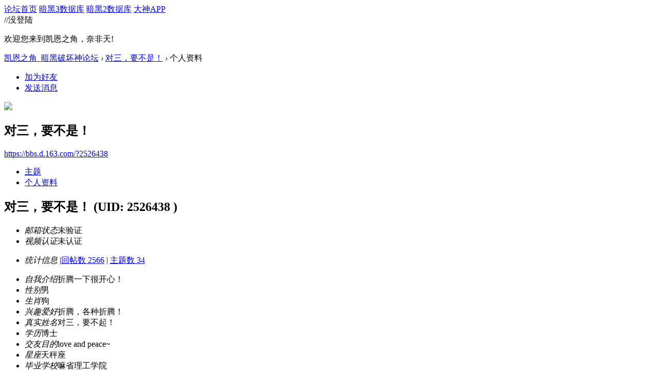

--- FILE ---
content_type: text/html; charset=gbk
request_url: https://bbs.d.163.com/space-uid-2526438.html
body_size: 6449
content:
<!DOCTYPE html>
<html>
<head>
<script src="//bbs.16163.com/static/js/gray.js" type="text/javascript"></script>
<meta http-equiv="Content-Type" content="text/html; charset=gbk" />
<title>对三，要不是！的个人资料 -  凯恩之角_暗黑破坏神论坛 -  Powered by Discuz!</title>
<meta name="keywords" content="对三，要不是！的个人资料" />
<meta name="description" content="对三，要不是！的个人资料 ,凯恩之角_暗黑破坏神论坛" />
<meta name="generator" content="Discuz! X3.3" />
<meta name="author" content="Discuz! Team and Comsenz UI Team" />
<meta name="copyright" content="2001-2012 Comsenz Inc." />
<meta name="MSSmartTagsPreventParsing" content="True" />
<meta http-equiv="MSThemeCompatible" content="Yes" />
<base href="https://bbs.d.163.com/" /><link rel="stylesheet" type="text/css" href="data/cache/style_4_common.css?W34" /><link rel="stylesheet" type="text/css" href="data/cache/style_4_home_space.css?W34" /><script type="text/javascript">var STYLEID = '4', STATICURL = 'static/', IMGDIR = './template/d3/images', VERHASH = 'W34', charset = 'gbk', discuz_uid = '0', cookiepre = 'd3_2132_', cookiedomain = '', cookiepath = '/', showusercard = '1', attackevasive = '0', disallowfloat = 'login|newthread|reply|viewwarning|tradeorder|usergroups', creditnotice = '', defaultstyle = '', REPORTURL = 'aHR0cDovL2Jicy5kLjE2My5jb20vc3BhY2UtdWlkLTI1MjY0MzguaHRtbA==', SITEURL = 'https://bbs.d.163.com/', JSPATH = 'static/js/';</script>
<script src="static/js/common.js?W34" type="text/javascript"></script>
<meta name="application-name" content="凯恩之角_暗黑破坏神论坛" />







<meta name="msapplication-tooltip" content="凯恩之角_暗黑破坏神论坛" />














<meta name="msapplication-task" content="name=论坛;action-uri=https://bbs.d.163.com/forum.php;icon-uri=https://bbs.d.163.com/./template/d3/images/bbs.ico" />














<script src="static/js/home.js?W34" type="text/javascript"></script>














    <link rel="stylesheet" href="/template/d3/css/normalize.css"/>







     <link rel="stylesheet" id="css_d3" type="text/css" href="template/d3/common/d3.css?W34" />









<script src="//img1.cache.netease.com/game/classes/js/jquery-1.8.3.min.js" type="text/javascript"></script>







<script type="text/javascript">







window['\u0024j'] = jQuery.noConflict();







</script>







<!-- // <script src="https://img3.cache.netease.com/game/diablo3/bbs/sign/sigv0730.js" type="text/javascript" type="text/javascript"></script> -->







    <script src="/template/d3/js/transform.min.js" type="text/javascript" type="text/javascript"></script>






























    <link rel="stylesheet" href="/template/d3/css/sigv0807.css" />






<!-- <script src="https://img3.cache.netease.com/game/diablo3/bbs/sign/transform0721.js" type="text/javascript" type="text/javascript"></script> -->







<!--[if IE 6]>







<script src="template/d3/js/png.js" type="text/javascript" type="text/javascript"></script>







<link rel="stylesheet" id="css_ie6" type="text/css" href="template/d3/common/ie6.css" />







<script type="text/javascript">DD_belatedPNG.fix('.fl_icn_g img,.bott_line,.fl_tb img,#hd .avt a');







//,.ntc_l,.er,.pn,.oshr,#diy-tg,#diy-tg_menu,#nv li,#nv li.a,#nv li a:hover,#mu ul,#scrolltop,#uhd .mn,.tb .o,tbx .a,.xl ol,#toptb,.pm,.pmt,.pmd,.pmo,.passlevel,.bac







</script>







<![endif]-->





<script>
jQuery(function($){
$('.J_login').click(function(){
if(!iPlayLogin.loginTool.isLogin()){
            iPlayLogin.loginTool.loginShake()
        }
        return false;
})
})
</script>









</head><body id="nv_home" class="pg_space" onkeydown="if(event.keyCode==27) return false;"><input type="hidden" value="b353b6ed" id="FORMHASH">
<div id="ntesNavFixdwrap"></div>
<script src="/template/d3/js/ntes_bbssitenav_2016.js?W34" type="text/javascript"></script>
<script src="https://g.166.net/opd/latest/d3-bbs-navlogin/nav.min.js?W34" type="text/javascript"></script>
<script>
;(function(){
var temp = iPlayLogin.loginTool.isLogin();
iPlayLogin.ready = true;
iPlayLogin.tools.myEvent.addEvent(iPlayLogin.constant.EVENTNAME.UC_INFO_SUC,function(e,res){
    if(!temp){
        location.reload();
    }
});
})();
</script>
<div id="main" class="g-wrap">
<div class="footerbg">






<div id="append_parent"></div><div id="ajaxwaitid"></div>






















<div id="qmenu_menu" class="quick_btn blk" style="display: none;">














<div class="ptm pbw hm">







请 <a href="javascript:;" class="xi2" onclick="lsSubmit()"><strong>登录</strong></a> 后使用快捷导航<br />没有帐号？<a href="member.php?mod=register" class="xi2 xw1">注册网易通行证</a>







</div>














</div>







<div id="hd">
        <a href="//d.163.com" id="returnd3" target="_blank" title="凯恩之角"></a>
<s class="d3logo"></s>
 <a href="https://i.play.163.com/?from=db3_2" class="btn-donwload-client-msg" target="_blank"><s></s></a>
<a href="javascript:;" id="ToTopTo" onclick="document.documentElement.scrollTop = document.body.scrollTop=0;" target="_self" class="totop"></a>




<div class="wp">
<div class="hdc cl">

</div>

</div>
















</div>





<div id="wp" class="wp">



    <div id="bbsbody">
<div class="d3navs">
<div class="c">
<div class="ccl">
<a href="//bbs.d.163.com/"><span>论坛首页</span><s></s></a>
<a href="https://d.163.com/db/cn" target="_blank"><span>暗黑3数据库</span><s></s></a>
<a href="https://d.163.com/diablo2/#/" target="_blank"><span>暗黑2数据库</span><s></s></a>
<a href="https://u.ds.163.com/a/?action=circle&amp;tab=game&amp;squareId=678f9580659ccd410b712e44&amp;utm_source=d163site" target="_blank"><span>大神APP</span><s></s></a>
</div>
<div class="ccr">
  //没登陆
<p class="text">
欢迎您来到凯恩之角，奈非天!
<a href="javascript:;" target="_self" class="J_login" id="DENGLU"></a>
</p>
</div>
</div>
<s class="bg"></s>
</div>

<div id="pt" class="bm cl">
<div class="z">
<a href="./" class="nvhm" title="首页">凯恩之角_暗黑破坏神论坛</a> <em>&rsaquo;</em>
<a href="space-uid-2526438.html">对三，要不是！</a> <em>&rsaquo;</em>
个人资料
</div>
</div><div id="uhd">
<div class="mn">
<ul>
<li class="addf">
<a href="home.php?mod=spacecp&amp;ac=friend&amp;op=add&amp;uid=2526438&amp;handlekey=addfriendhk_2526438" id="a_friend_li_2526438" onclick="showWindow(this.id, this.href, 'get', 0);" class="xi2">加为好友</a>
</li>
<li class="pm2">
<a href="home.php?mod=spacecp&amp;ac=pm&amp;op=showmsg&amp;handlekey=showmsg_2526438&amp;touid=2526438&amp;pmid=0&amp;daterange=2" id="a_sendpm_2526438" onclick="showWindow('showMsgBox', this.href, 'get', 0)" title="发送消息">发送消息</a>
</li>
</ul>
</div>
<div class="h cl">
<div class="icn avt"><a href="space-uid-2526438.html"><img src="https://bbs-uc.d.163.com/avatar.php?uid=2526438&size=small" /></a></div>
<h2 class="mt">
对三，要不是！</h2>
<p>
<a href="https://bbs.d.163.com/?2526438" class="xg1">https://bbs.d.163.com/?2526438</a>
</p>
</div>

<div class="mnlist">
<ul class="tb cl">
<li><a href="home.php?mod=space&amp;uid=2526438&amp;do=thread&amp;view=me&amp;from=space">主题</a></li>
<li class="a"><a href="home.php?mod=space&amp;uid=2526438&amp;do=profile&amp;from=space">个人资料</a></li>
</ul>
</div>
</div>
<div id="ctt">
<div class="mn">
<div class="bm_c u_profile">

<div class="pbm mbm bbda cl">

<h2 class="mbn">

对三，要不是！

<span class="xw0">(UID: 2526438
)</span>

</h2>



<ul class="pf_l cl pbm mbm">


<li><em>邮箱状态</em>未验证</li>

<li><em>视频认证</em>未认证</li>

</ul>
<ul>


</ul>
<ul class="cl bbda pbm mbm">

<li>

<em class="xg2">统计信息</em>



<span class="pipe">|</span><a href="home.php?mod=space&uid=2526438&do=thread&view=me&type=reply&from=space" target="_blank">回帖数 2566</a>

<span class="pipe">|</span>

<a href="home.php?mod=space&uid=2526438&do=thread&view=me&type=thread&from=space" target="_blank">主题数 34</a>


</li>

</ul>



<ul class="pf_l cl"><li><em>自我介绍</em>折腾一下很开心！</li>
<li><em>性别</em>男</li>
<li><em>生肖</em>狗</li>
<li><em>兴趣爱好</em>折腾，各种折腾！</li>
<li><em>真实姓名</em>对三，要不起！</li>
<li><em>学历</em>博士</li>
<li><em>交友目的</em>love and peace~</li>
<li><em>星座</em>天秤座</li>
<li><em>毕业学校</em>嘛省理工学院</li>
<li><em>情感状态</em>幸福的一大家子</li>
</ul>

</div>




<div class="pbm mbm bbda cl">

<h2 class="mbn">勋章</h2>

<p class="md_ctrl">

<a href="home.php?mod=medal"><img src="static//image/common/d3china.gif" alt="暗黑3中国战网" id="md_177" onmouseover="showMenu({'ctrlid':this.id, 'menuid':'md_177_menu', 'pos':'12!'});" />

<img src="static//image/common/220923172840bc513aaf8fc3e500.gif" alt="冰雪女王" id="md_316" onmouseover="showMenu({'ctrlid':this.id, 'menuid':'md_316_menu', 'pos':'12!'});" />

<img src="static//image/common/220104124807221ff9dba198dda9.gif" alt="神算子" id="md_298" onmouseover="showMenu({'ctrlid':this.id, 'menuid':'md_298_menu', 'pos':'12!'});" />

<img src="static//image/common/211118183802e4cb2abf54c6a2cb.gif" alt="死灵不朽" id="md_296" onmouseover="showMenu({'ctrlid':this.id, 'menuid':'md_296_menu', 'pos':'12!'});" />

<img src="static//image/common/2109271549061355f9a6e4a19838.gif" alt="凯恩23周年" id="md_294" onmouseover="showMenu({'ctrlid':this.id, 'menuid':'md_294_menu', 'pos':'12!'});" />

<img src="static//image/common/1912271629304501a96535aaaf6f.gif" alt="暗黑破坏神：不朽" id="md_276" onmouseover="showMenu({'ctrlid':this.id, 'menuid':'md_276_menu', 'pos':'12!'});" />

<img src="static//image/common/200309154556f9084d03f737f341.gif" alt="符文之主" id="md_277" onmouseover="showMenu({'ctrlid':this.id, 'menuid':'md_277_menu', 'pos':'12!'});" />

<img src="static//image/common/d3cf.gif" alt="凯恩赐福" id="md_37" onmouseover="showMenu({'ctrlid':this.id, 'menuid':'md_37_menu', 'pos':'12!'});" />

<img src="static//image/common/YEAR.gif" alt="凯恩庆典" id="md_161" onmouseover="showMenu({'ctrlid':this.id, 'menuid':'md_161_menu', 'pos':'12!'});" />

<img src="static//image/common/d3th.gif" alt="土豪" id="md_56" onmouseover="showMenu({'ctrlid':this.id, 'menuid':'md_56_menu', 'pos':'12!'});" />

<img src="static//image/common/d3d3.gif" alt="铜质奖章" id="md_148" onmouseover="showMenu({'ctrlid':this.id, 'menuid':'md_148_menu', 'pos':'12!'});" />

<img src="static//image/common/d3yes1.gif" alt="这就对了" id="md_134" onmouseover="showMenu({'ctrlid':this.id, 'menuid':'md_134_menu', 'pos':'12!'});" />

<img src="static//image/common/d3d1.gif" alt="金质奖章" id="md_53" onmouseover="showMenu({'ctrlid':this.id, 'menuid':'md_53_menu', 'pos':'12!'});" />

<img src="static//image/common/d3d2.gif" alt="银质奖章" id="md_52" onmouseover="showMenu({'ctrlid':this.id, 'menuid':'md_52_menu', 'pos':'12!'});" />

<img src="static//image/common/d3xz.gif" alt="小资" id="md_38" onmouseover="showMenu({'ctrlid':this.id, 'menuid':'md_38_menu', 'pos':'12!'});" />


</a>

</p>

</div><div id="md_177_menu" class="tip tip_4" style="display: none;">

<div class="tip_horn"></div>

<div class="tip_c">

<h4>暗黑3中国战网</h4>

<p>暗黑3国服纪念勋章</p>

</div>

</div>

<div id="md_316_menu" class="tip tip_4" style="display: none;">

<div class="tip_horn"></div>

<div class="tip_c">

<h4>冰雪女王</h4>

<p>你参与了暗黑不朽国服公测</p>

</div>

</div>

<div id="md_298_menu" class="tip tip_4" style="display: none;">

<div class="tip_horn"></div>

<div class="tip_c">

<h4>神算子</h4>

<p>这都被你猜对了！</p>

</div>

</div>

<div id="md_296_menu" class="tip tip_4" style="display: none;">

<div class="tip_horn"></div>

<div class="tip_c">

<h4>死灵不朽</h4>

<p>你见证了死灵法师的永生不朽</p>

</div>

</div>

<div id="md_294_menu" class="tip tip_4" style="display: none;">

<div class="tip_horn"></div>

<div class="tip_c">

<h4>凯恩23周年</h4>

<p>凯恩之角23周年纪念勋章</p>

</div>

</div>

<div id="md_276_menu" class="tip tip_4" style="display: none;">

<div class="tip_horn"></div>

<div class="tip_c">

<h4>暗黑破坏神：不朽</h4>

<p>你参与了暗黑破坏神：不朽预约活动</p>

</div>

</div>

<div id="md_277_menu" class="tip tip_4" style="display: none;">

<div class="tip_horn"></div>

<div class="tip_c">

<h4>符文之主</h4>

<p>参与符文抽奖获得</p>

</div>

</div>

<div id="md_37_menu" class="tip tip_4" style="display: none;">

<div class="tip_horn"></div>

<div class="tip_c">

<h4>凯恩赐福</h4>

<p>神秘事件</p>

</div>

</div>

<div id="md_161_menu" class="tip tip_4" style="display: none;">

<div class="tip_horn"></div>

<div class="tip_c">

<h4>凯恩庆典</h4>

<p>凯恩之角周年庆勋章</p>

</div>

</div>

<div id="md_56_menu" class="tip tip_4" style="display: none;">

<div class="tip_horn"></div>

<div class="tip_c">

<h4>土豪</h4>

<p>小康生活</p>

</div>

</div>

<div id="md_148_menu" class="tip tip_4" style="display: none;">

<div class="tip_horn"></div>

<div class="tip_c">

<h4>铜质奖章</h4>

<p>注册满一周年</p>

</div>

</div>

<div id="md_134_menu" class="tip tip_4" style="display: none;">

<div class="tip_horn"></div>

<div class="tip_c">

<h4>这就对了</h4>

<p>拥有完善的论坛资料</p>

</div>

</div>

<div id="md_53_menu" class="tip tip_4" style="display: none;">

<div class="tip_horn"></div>

<div class="tip_c">

<h4>金质奖章</h4>

<p>注册满四周年</p>

</div>

</div>

<div id="md_52_menu" class="tip tip_4" style="display: none;">

<div class="tip_horn"></div>

<div class="tip_c">

<h4>银质奖章</h4>

<p>注册满三周年</p>

</div>

</div>

<div id="md_38_menu" class="tip tip_4" style="display: none;">

<div class="tip_horn"></div>

<div class="tip_c">

<h4>小资</h4>

<p>小资生活</p>

</div>

</div>


<div class="pbm mbm bbda cl">

<h2 class="mbn">活跃概况</h2>

<ul>


<li><em class="xg1">用户组&nbsp;&nbsp;</em><span style="color:#996600" class="xi2" onmouseover="showTip(this)" tip="积分 4351, 距离下一级还需 1649 积分"><a href="home.php?mod=spacecp&amp;ac=usergroup&amp;gid=15" target="_blank"><font color="#996600">领主</font></a></span> <img src="data/attachment/common/9b/common_15_usergroup_icon.png" alt="" class="vm" /> </li>


</ul>

<ul id="pbbs" class="pf_l">

<li><em>在线时间</em>96 小时</li>
<li><em>注册时间</em>2017-9-4 09:57</li>

<li><em>最后访问</em>2026-1-22 10:24</li>

<li><em>上次活动时间</em>2025-12-16 01:51</li><li><em>上次发表时间</em>2026-1-11 18:24</li>
<li><em>所在时区</em>使用系统默认
</li>

</ul>

</div>

<div id="psts" class="cl">

<h2 class="mbn">统计信息</h2>

<ul class="pf_l">

<li><em>已用空间</em>   0 B </li>


<li><em>积分</em>4351</li>
<li><em>经验值</em>4352 </li>


<li><em>符文</em>84 </li>


</ul>

</div>




</div>
</div>
</div>

<div class="wp mtn">
<!--[diy=diy3]--><div id="diy3" class="area"></div><!--[/diy]-->
</div>
</div><!-- bbsbody end -->
</div>

<div id="new-ft"><style>
html {
  min-width: 1200px;
}

.ntes-nav-logined-userinfo em.ntes-nav-select-arr {
    display: none;
}

/* 修复在小屏机上，弹出下拉选项时，页面滚动条会跳动的问题，需求单：http://yw.pm.netease.com/v6/issues/164569 */
div[id^="calendarexp_"] {
    max-height: 200px;
    overflow-y: auto;
    z-index: 9999!important; // 防止其他元素覆盖在上面

}
</style>


<script>
// 页脚相关
(function() {
  if(!/testfooter/.test(location.search)) {
    return;
  }

  // 隐藏原有的页脚
  (document.getElementById('ft') || document.createElement('div')).style.display = 'none';
  // 创建新的页脚根结点
  var footer = document.createElement('div');
  footer.id = 'OPD-COPYRIGHT';
  footer.setAttribute('data-theme', 'dark');
  footer.style.background = 'rgba(0, 0, 0, 0)'
  footer.style.marginTop = '50px'
  footer.style.borderTop = '1px solid rgba(0, 0, 0, 0)';
  footer.setAttribute('data-mobile-url', '/misc.php?mod=mobile');
  footer.innerHTML = '<script type="text/html" id="OPD-COPYRIGHT-EXTRA-INFO"><a href="http://beian.miit.gov.cn/">工业和信息化部备案管理系统网站 粤B2-20090191</a>&nbsp;<\/script>'
  document.getElementById('main').appendChild(footer);
  // 加载新的页脚组件
  var script = document.createElement('script');
  script.src = 'https://g.166.net/opd/latest/copyright/copyright.min.js';
  document.getElementById('main').appendChild(script);
})();
</script>

<!-- 页脚相关 -->
<style>
  #OPD-COPYRIGHT {
    background: none!important;
  }
</style>
<script defer src="https://g.166.net/opd/latest/copyright/copyright.min.js"></script>
<div id="OPD-COPYRIGHT" data-theme="dark" data-privacy-url="https://d.163.com/webapp/user-terms/children-policy.html" data-privacy-text="凯恩之角隐私政策及儿童个人信息保护规则">
  <script type="text/html" id="OPD-COPYRIGHT-EXTRA-INFO">
    <a href="http://beian.miit.gov.cn/">工业和信息化部备案管理系统网站 粤B2-20090191</a>&nbsp;
  </script>
</div>


<script>
// 个人中心页面的回帖翻页按钮，需求详情：http://my.pm.netease.com/my_v2/index-ruby.html#/project/channel/%252F%252Fyw.pm.netease.com%252Fissues%252F151623%3F
window.addEventListener('load', function() {
const search = location.search;
if(/mod=space/.test(search) && /type=reply/.test(search)) {
   
try{
    var tbmu = document.querySelector('.tbmu'); 
    var pg = document.createElement('div');
    pg.className = 'pg';
    pg.style.transform = 'translateY(-12px)'
    tbmu.appendChild(pg);


    document.querySelectorAll('.pg a').forEach(function(item) {
      var node = document.createElement('a');
      node.href = item.href;
      node.innerText = item.innerText;
      pg.appendChild(node)

    })
} catch(err) {
    console.log(err.message);
}

}
}, false)
</script>
</div>

<script src="home.php?mod=misc&ac=sendmail&rand=1769080366" type="text/javascript"></script>
</div></div><!-- main end -->

<script src="//bbs.d.163.com/template/d3/js/d3tips_bbs.js" type="text/javascript"></script>

<!-- ADD NS STATS CODE -->
<script>
(function(i,s,o,g,r,a,m){i['NetStatsObject']=r;i[r]=i[r]||function(){
(i[r].q=i[r].q||[]).push(arguments)},i[r].l=1*new Date();a=s.createElement(o),
m=s.getElementsByTagName(o)[0];a.async=1;a.src=g;m.parentNode.insertBefore(a,m)
})(window,document,'script','https://g.166.net/opd/latest/stats/stats.min.js','ns');
if(window.location.host === "bbs.d.163.com") {
ns('create', 'UA-474506309-35');
} else {
ns('create', 'UA-XXXX-Y');
}
ns('send', 'pageview');

jQuery(document).ready(function() {
jQuery('body').delegate('[data-ns]', 'click', function() {
var nsData = jQuery(this).data('ns').split('|');
var ec = nsData[0];
var ea = nsData[1];
var el = nsData[2] ? nsData[2] : jQuery(this).attr('href');

ns('send', 'event', {
eventCategory: ec,
eventAction: ea,
eventLabel: el,
transport: 'beacon'
})
})
});	
</script>
  
<!-- END NS STATS CODE -->

</body>
</html>

